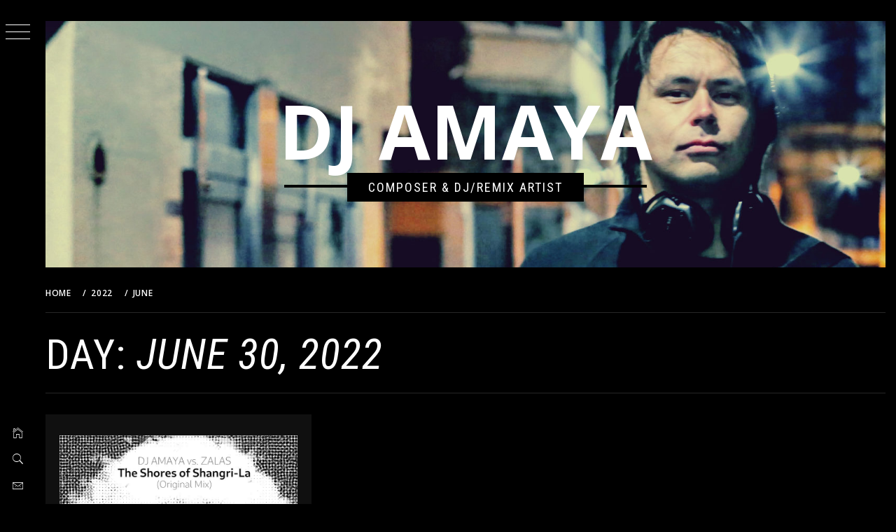

--- FILE ---
content_type: text/html; charset=UTF-8
request_url: https://www.djamaya.com/2022/06/30/
body_size: 16550
content:
<!doctype html>
<html lang="en-US">
<head>
    <meta charset="UTF-8">
    <meta name="viewport" content="width=device-width, initial-scale=1">
    <link rel="profile" href="http://gmpg.org/xfn/11">
        <style type="text/css">
                body .primary-background,
        body button:hover,
        body button:focus,
        body input[type="button"]:hover,
        body input[type="reset"]:hover,
        body input[type="reset"]:focus,
        body input[type="submit"]:hover,
        body input[type="submit"]:focus,
        body .widget .social-widget-menu ul li,
        body .comments-area .comment-list .reply,
        body .slide-categories a:hover,
        body .slide-categories a:focus,
        body .widget .social-widget-menu ul li:hover a:before,
        body .widget .social-widget-menu ul li:focus a:before,
        body .ham,
        body .ham:before,
        body .ham:after,
        body .btn-load-more {
            background: #33363b;
        }

                body .secondary-background,
        body .wp-block-quote,
        body button,
        body input[type="button"],
        body input[type="reset"],
        body input[type="submit"],
        body .widget.widget_minimal_grid_tab_posts_widget ul.nav-tabs li.active a,
        body .widget.widget_minimal_grid_tab_posts_widget ul.nav-tabs > li > a:focus,
        body .widget.widget_minimal_grid_tab_posts_widget ul.nav-tabs > li > a:hover,
        body .author-info .author-social > a:hover,
        body .author-info .author-social > a:focus,
        body .widget .social-widget-menu ul li a:before,
        body .widget .social-widget-menu ul li:hover,
        body .widget .social-widget-menu ul li:focus,
        body .moretag,
        body .moretag,
        body .thememattic-search-icon:before,
        body .slide-categories a,
        body .search-button.active .thememattic-search-icon:before,
        body .search-button.active .thememattic-search-icon:after,
        body .btn-load-more:hover,
        body .btn-load-more:focus {
            background: #ff2222;
        }

        body .sticky header:before,
        body a:hover,
        body a:focus,
        body a:active,
        body .main-navigation .menu-wrapper > ul > li.current-menu-item > a,
        body .main-navigation .menu-wrapper > ul > li:hover > a,
        body .main-navigation .menu-wrapper > ul > li:focus > a,
        body .sidr a:hover,
        body .sidr a:focus,
        body .page-numbers.current {
            color: #ff2222;
        }

        body .ajax-loader,
        body .thememattic-search-icon:after {
            border-color: #ff2222 !important;
        }

                body .section-recommended.section-bg {
            background: #0a0808;
        }

                body .section-recommended.section-bg .home-full-grid-cat-section,
        body .section-recommended.section-bg .home-full-grid-cat-section a {
            color: #ffffff;
        }

                body,
        body .primary-font,
        body .site .site-title,
        body .section-title{
            font-family: Open Sans !important;
        }

                body .main-navigation #primary-menu li a,
        body h1, body h2, body h3, body h4, body h5, body h6,
        body .secondary-font,
        body .prime-excerpt,
        body blockquote,
        body.single .entry-content:before, .page .entry-content:before,
        .cat-links, .tags-links, .posted-on, .byline, .comments-link, .edit-link, .entry-meta-cat a{
            font-family: Roboto Condensed !important;
        }

        
        @media only screen and (min-width: 991px) {
            .site-content .site-header-two .site-branding .site-title {
                font-size: 6.6875em !important;
            }

                body, body button, body input, body select, body textarea, body p {
            font-size: 16px !important;
        }

                body h1 {
            font-size: 34px;
        }

                body h2,
        h2.entry-title {
            font-size: 28px;
        }

                body h3 {
            font-size: 24px;
        }

                body h4 {
            font-size: 18px;
        }

                body h5 {
            font-size: 14px;
        }

                body .masonry-grid.masonry-col article .entry-content,
        body .masonry-grid.masonry-col article .entry-content p {
            font-size: 14px !important;
        }

                body .footer-widget-area {
            background: #060606;
        }

                body .footer-widget-area,
        body .site-footer .widget-title,
        body .site-footer,
        body .site-footer a,
        body .site-footer a:visited {
            color: #fff;
        }

            </style>
    <meta name='robots' content='index, follow, max-image-preview:large, max-snippet:-1, max-video-preview:-1' />
	<style>img:is([sizes="auto" i], [sizes^="auto," i]) { contain-intrinsic-size: 3000px 1500px }</style>
	<meta name="dlm-version" content="5.1.6">
	<!-- This site is optimized with the Yoast SEO plugin v26.3 - https://yoast.com/wordpress/plugins/seo/ -->
	<title>| DJ AMAYA OFFICIAL SITE</title>
	<link rel="canonical" href="https://www.djamaya.com/2022/06/30/" />
	<meta property="og:locale" content="en_US" />
	<meta property="og:type" content="website" />
	<meta property="og:title" content="| DJ AMAYA OFFICIAL SITE" />
	<meta property="og:url" content="https://www.djamaya.com/2022/06/30/" />
	<meta property="og:site_name" content="DJ AMAYA" />
	<script type="application/ld+json" class="yoast-schema-graph">{"@context":"https://schema.org","@graph":[{"@type":"CollectionPage","@id":"https://www.djamaya.com/2022/06/30/","url":"https://www.djamaya.com/2022/06/30/","name":"| DJ AMAYA OFFICIAL SITE","isPartOf":{"@id":"https://www.djamaya.com/#website"},"primaryImageOfPage":{"@id":"https://www.djamaya.com/2022/06/30/#primaryimage"},"image":{"@id":"https://www.djamaya.com/2022/06/30/#primaryimage"},"thumbnailUrl":"https://www.djamaya.com/wp-content/uploads/2022/06/the-shores-of-shangrila-sm.jpg","breadcrumb":{"@id":"https://www.djamaya.com/2022/06/30/#breadcrumb"},"inLanguage":"en-US"},{"@type":"ImageObject","inLanguage":"en-US","@id":"https://www.djamaya.com/2022/06/30/#primaryimage","url":"https://www.djamaya.com/wp-content/uploads/2022/06/the-shores-of-shangrila-sm.jpg","contentUrl":"https://www.djamaya.com/wp-content/uploads/2022/06/the-shores-of-shangrila-sm.jpg","width":800,"height":800},{"@type":"BreadcrumbList","@id":"https://www.djamaya.com/2022/06/30/#breadcrumb","itemListElement":[{"@type":"ListItem","position":1,"name":"Home","item":"https://www.djamaya.com/"},{"@type":"ListItem","position":2,"name":"Archives for 06/30/2022"}]},{"@type":"WebSite","@id":"https://www.djamaya.com/#website","url":"https://www.djamaya.com/","name":"DJ AMAYA","description":"Composer &amp; DJ/Remix Artist","potentialAction":[{"@type":"SearchAction","target":{"@type":"EntryPoint","urlTemplate":"https://www.djamaya.com/?s={search_term_string}"},"query-input":{"@type":"PropertyValueSpecification","valueRequired":true,"valueName":"search_term_string"}}],"inLanguage":"en-US"}]}</script>
	<!-- / Yoast SEO plugin. -->


<link rel='dns-prefetch' href='//cdn.thememattic.com' />
<link rel='dns-prefetch' href='//fonts.googleapis.com' />
<link rel="alternate" type="application/rss+xml" title="DJ AMAYA &raquo; Feed" href="https://www.djamaya.com/feed/" />
<script type="text/javascript">
/* <![CDATA[ */
window._wpemojiSettings = {"baseUrl":"https:\/\/s.w.org\/images\/core\/emoji\/16.0.1\/72x72\/","ext":".png","svgUrl":"https:\/\/s.w.org\/images\/core\/emoji\/16.0.1\/svg\/","svgExt":".svg","source":{"concatemoji":"https:\/\/www.djamaya.com\/wp-includes\/js\/wp-emoji-release.min.js?ver=6.8.3"}};
/*! This file is auto-generated */
!function(s,n){var o,i,e;function c(e){try{var t={supportTests:e,timestamp:(new Date).valueOf()};sessionStorage.setItem(o,JSON.stringify(t))}catch(e){}}function p(e,t,n){e.clearRect(0,0,e.canvas.width,e.canvas.height),e.fillText(t,0,0);var t=new Uint32Array(e.getImageData(0,0,e.canvas.width,e.canvas.height).data),a=(e.clearRect(0,0,e.canvas.width,e.canvas.height),e.fillText(n,0,0),new Uint32Array(e.getImageData(0,0,e.canvas.width,e.canvas.height).data));return t.every(function(e,t){return e===a[t]})}function u(e,t){e.clearRect(0,0,e.canvas.width,e.canvas.height),e.fillText(t,0,0);for(var n=e.getImageData(16,16,1,1),a=0;a<n.data.length;a++)if(0!==n.data[a])return!1;return!0}function f(e,t,n,a){switch(t){case"flag":return n(e,"\ud83c\udff3\ufe0f\u200d\u26a7\ufe0f","\ud83c\udff3\ufe0f\u200b\u26a7\ufe0f")?!1:!n(e,"\ud83c\udde8\ud83c\uddf6","\ud83c\udde8\u200b\ud83c\uddf6")&&!n(e,"\ud83c\udff4\udb40\udc67\udb40\udc62\udb40\udc65\udb40\udc6e\udb40\udc67\udb40\udc7f","\ud83c\udff4\u200b\udb40\udc67\u200b\udb40\udc62\u200b\udb40\udc65\u200b\udb40\udc6e\u200b\udb40\udc67\u200b\udb40\udc7f");case"emoji":return!a(e,"\ud83e\udedf")}return!1}function g(e,t,n,a){var r="undefined"!=typeof WorkerGlobalScope&&self instanceof WorkerGlobalScope?new OffscreenCanvas(300,150):s.createElement("canvas"),o=r.getContext("2d",{willReadFrequently:!0}),i=(o.textBaseline="top",o.font="600 32px Arial",{});return e.forEach(function(e){i[e]=t(o,e,n,a)}),i}function t(e){var t=s.createElement("script");t.src=e,t.defer=!0,s.head.appendChild(t)}"undefined"!=typeof Promise&&(o="wpEmojiSettingsSupports",i=["flag","emoji"],n.supports={everything:!0,everythingExceptFlag:!0},e=new Promise(function(e){s.addEventListener("DOMContentLoaded",e,{once:!0})}),new Promise(function(t){var n=function(){try{var e=JSON.parse(sessionStorage.getItem(o));if("object"==typeof e&&"number"==typeof e.timestamp&&(new Date).valueOf()<e.timestamp+604800&&"object"==typeof e.supportTests)return e.supportTests}catch(e){}return null}();if(!n){if("undefined"!=typeof Worker&&"undefined"!=typeof OffscreenCanvas&&"undefined"!=typeof URL&&URL.createObjectURL&&"undefined"!=typeof Blob)try{var e="postMessage("+g.toString()+"("+[JSON.stringify(i),f.toString(),p.toString(),u.toString()].join(",")+"));",a=new Blob([e],{type:"text/javascript"}),r=new Worker(URL.createObjectURL(a),{name:"wpTestEmojiSupports"});return void(r.onmessage=function(e){c(n=e.data),r.terminate(),t(n)})}catch(e){}c(n=g(i,f,p,u))}t(n)}).then(function(e){for(var t in e)n.supports[t]=e[t],n.supports.everything=n.supports.everything&&n.supports[t],"flag"!==t&&(n.supports.everythingExceptFlag=n.supports.everythingExceptFlag&&n.supports[t]);n.supports.everythingExceptFlag=n.supports.everythingExceptFlag&&!n.supports.flag,n.DOMReady=!1,n.readyCallback=function(){n.DOMReady=!0}}).then(function(){return e}).then(function(){var e;n.supports.everything||(n.readyCallback(),(e=n.source||{}).concatemoji?t(e.concatemoji):e.wpemoji&&e.twemoji&&(t(e.twemoji),t(e.wpemoji)))}))}((window,document),window._wpemojiSettings);
/* ]]> */
</script>
<link rel='stylesheet' id='cip4-folder-download-widget-css-css' href='https://www.djamaya.com/wp-content/plugins/cip4-folder-download-widget/cip4-folder-download-widget.css?ver=6.8.3' type='text/css' media='all' />
<style id='wp-emoji-styles-inline-css' type='text/css'>

	img.wp-smiley, img.emoji {
		display: inline !important;
		border: none !important;
		box-shadow: none !important;
		height: 1em !important;
		width: 1em !important;
		margin: 0 0.07em !important;
		vertical-align: -0.1em !important;
		background: none !important;
		padding: 0 !important;
	}
</style>
<link rel='stylesheet' id='wp-block-library-css' href='https://www.djamaya.com/wp-includes/css/dist/block-library/style.min.css?ver=6.8.3' type='text/css' media='all' />
<style id='classic-theme-styles-inline-css' type='text/css'>
/*! This file is auto-generated */
.wp-block-button__link{color:#fff;background-color:#32373c;border-radius:9999px;box-shadow:none;text-decoration:none;padding:calc(.667em + 2px) calc(1.333em + 2px);font-size:1.125em}.wp-block-file__button{background:#32373c;color:#fff;text-decoration:none}
</style>
<style id='global-styles-inline-css' type='text/css'>
:root{--wp--preset--aspect-ratio--square: 1;--wp--preset--aspect-ratio--4-3: 4/3;--wp--preset--aspect-ratio--3-4: 3/4;--wp--preset--aspect-ratio--3-2: 3/2;--wp--preset--aspect-ratio--2-3: 2/3;--wp--preset--aspect-ratio--16-9: 16/9;--wp--preset--aspect-ratio--9-16: 9/16;--wp--preset--color--black: #000000;--wp--preset--color--cyan-bluish-gray: #abb8c3;--wp--preset--color--white: #ffffff;--wp--preset--color--pale-pink: #f78da7;--wp--preset--color--vivid-red: #cf2e2e;--wp--preset--color--luminous-vivid-orange: #ff6900;--wp--preset--color--luminous-vivid-amber: #fcb900;--wp--preset--color--light-green-cyan: #7bdcb5;--wp--preset--color--vivid-green-cyan: #00d084;--wp--preset--color--pale-cyan-blue: #8ed1fc;--wp--preset--color--vivid-cyan-blue: #0693e3;--wp--preset--color--vivid-purple: #9b51e0;--wp--preset--gradient--vivid-cyan-blue-to-vivid-purple: linear-gradient(135deg,rgba(6,147,227,1) 0%,rgb(155,81,224) 100%);--wp--preset--gradient--light-green-cyan-to-vivid-green-cyan: linear-gradient(135deg,rgb(122,220,180) 0%,rgb(0,208,130) 100%);--wp--preset--gradient--luminous-vivid-amber-to-luminous-vivid-orange: linear-gradient(135deg,rgba(252,185,0,1) 0%,rgba(255,105,0,1) 100%);--wp--preset--gradient--luminous-vivid-orange-to-vivid-red: linear-gradient(135deg,rgba(255,105,0,1) 0%,rgb(207,46,46) 100%);--wp--preset--gradient--very-light-gray-to-cyan-bluish-gray: linear-gradient(135deg,rgb(238,238,238) 0%,rgb(169,184,195) 100%);--wp--preset--gradient--cool-to-warm-spectrum: linear-gradient(135deg,rgb(74,234,220) 0%,rgb(151,120,209) 20%,rgb(207,42,186) 40%,rgb(238,44,130) 60%,rgb(251,105,98) 80%,rgb(254,248,76) 100%);--wp--preset--gradient--blush-light-purple: linear-gradient(135deg,rgb(255,206,236) 0%,rgb(152,150,240) 100%);--wp--preset--gradient--blush-bordeaux: linear-gradient(135deg,rgb(254,205,165) 0%,rgb(254,45,45) 50%,rgb(107,0,62) 100%);--wp--preset--gradient--luminous-dusk: linear-gradient(135deg,rgb(255,203,112) 0%,rgb(199,81,192) 50%,rgb(65,88,208) 100%);--wp--preset--gradient--pale-ocean: linear-gradient(135deg,rgb(255,245,203) 0%,rgb(182,227,212) 50%,rgb(51,167,181) 100%);--wp--preset--gradient--electric-grass: linear-gradient(135deg,rgb(202,248,128) 0%,rgb(113,206,126) 100%);--wp--preset--gradient--midnight: linear-gradient(135deg,rgb(2,3,129) 0%,rgb(40,116,252) 100%);--wp--preset--font-size--small: 13px;--wp--preset--font-size--medium: 20px;--wp--preset--font-size--large: 36px;--wp--preset--font-size--x-large: 42px;--wp--preset--spacing--20: 0.44rem;--wp--preset--spacing--30: 0.67rem;--wp--preset--spacing--40: 1rem;--wp--preset--spacing--50: 1.5rem;--wp--preset--spacing--60: 2.25rem;--wp--preset--spacing--70: 3.38rem;--wp--preset--spacing--80: 5.06rem;--wp--preset--shadow--natural: 6px 6px 9px rgba(0, 0, 0, 0.2);--wp--preset--shadow--deep: 12px 12px 50px rgba(0, 0, 0, 0.4);--wp--preset--shadow--sharp: 6px 6px 0px rgba(0, 0, 0, 0.2);--wp--preset--shadow--outlined: 6px 6px 0px -3px rgba(255, 255, 255, 1), 6px 6px rgba(0, 0, 0, 1);--wp--preset--shadow--crisp: 6px 6px 0px rgba(0, 0, 0, 1);}:where(.is-layout-flex){gap: 0.5em;}:where(.is-layout-grid){gap: 0.5em;}body .is-layout-flex{display: flex;}.is-layout-flex{flex-wrap: wrap;align-items: center;}.is-layout-flex > :is(*, div){margin: 0;}body .is-layout-grid{display: grid;}.is-layout-grid > :is(*, div){margin: 0;}:where(.wp-block-columns.is-layout-flex){gap: 2em;}:where(.wp-block-columns.is-layout-grid){gap: 2em;}:where(.wp-block-post-template.is-layout-flex){gap: 1.25em;}:where(.wp-block-post-template.is-layout-grid){gap: 1.25em;}.has-black-color{color: var(--wp--preset--color--black) !important;}.has-cyan-bluish-gray-color{color: var(--wp--preset--color--cyan-bluish-gray) !important;}.has-white-color{color: var(--wp--preset--color--white) !important;}.has-pale-pink-color{color: var(--wp--preset--color--pale-pink) !important;}.has-vivid-red-color{color: var(--wp--preset--color--vivid-red) !important;}.has-luminous-vivid-orange-color{color: var(--wp--preset--color--luminous-vivid-orange) !important;}.has-luminous-vivid-amber-color{color: var(--wp--preset--color--luminous-vivid-amber) !important;}.has-light-green-cyan-color{color: var(--wp--preset--color--light-green-cyan) !important;}.has-vivid-green-cyan-color{color: var(--wp--preset--color--vivid-green-cyan) !important;}.has-pale-cyan-blue-color{color: var(--wp--preset--color--pale-cyan-blue) !important;}.has-vivid-cyan-blue-color{color: var(--wp--preset--color--vivid-cyan-blue) !important;}.has-vivid-purple-color{color: var(--wp--preset--color--vivid-purple) !important;}.has-black-background-color{background-color: var(--wp--preset--color--black) !important;}.has-cyan-bluish-gray-background-color{background-color: var(--wp--preset--color--cyan-bluish-gray) !important;}.has-white-background-color{background-color: var(--wp--preset--color--white) !important;}.has-pale-pink-background-color{background-color: var(--wp--preset--color--pale-pink) !important;}.has-vivid-red-background-color{background-color: var(--wp--preset--color--vivid-red) !important;}.has-luminous-vivid-orange-background-color{background-color: var(--wp--preset--color--luminous-vivid-orange) !important;}.has-luminous-vivid-amber-background-color{background-color: var(--wp--preset--color--luminous-vivid-amber) !important;}.has-light-green-cyan-background-color{background-color: var(--wp--preset--color--light-green-cyan) !important;}.has-vivid-green-cyan-background-color{background-color: var(--wp--preset--color--vivid-green-cyan) !important;}.has-pale-cyan-blue-background-color{background-color: var(--wp--preset--color--pale-cyan-blue) !important;}.has-vivid-cyan-blue-background-color{background-color: var(--wp--preset--color--vivid-cyan-blue) !important;}.has-vivid-purple-background-color{background-color: var(--wp--preset--color--vivid-purple) !important;}.has-black-border-color{border-color: var(--wp--preset--color--black) !important;}.has-cyan-bluish-gray-border-color{border-color: var(--wp--preset--color--cyan-bluish-gray) !important;}.has-white-border-color{border-color: var(--wp--preset--color--white) !important;}.has-pale-pink-border-color{border-color: var(--wp--preset--color--pale-pink) !important;}.has-vivid-red-border-color{border-color: var(--wp--preset--color--vivid-red) !important;}.has-luminous-vivid-orange-border-color{border-color: var(--wp--preset--color--luminous-vivid-orange) !important;}.has-luminous-vivid-amber-border-color{border-color: var(--wp--preset--color--luminous-vivid-amber) !important;}.has-light-green-cyan-border-color{border-color: var(--wp--preset--color--light-green-cyan) !important;}.has-vivid-green-cyan-border-color{border-color: var(--wp--preset--color--vivid-green-cyan) !important;}.has-pale-cyan-blue-border-color{border-color: var(--wp--preset--color--pale-cyan-blue) !important;}.has-vivid-cyan-blue-border-color{border-color: var(--wp--preset--color--vivid-cyan-blue) !important;}.has-vivid-purple-border-color{border-color: var(--wp--preset--color--vivid-purple) !important;}.has-vivid-cyan-blue-to-vivid-purple-gradient-background{background: var(--wp--preset--gradient--vivid-cyan-blue-to-vivid-purple) !important;}.has-light-green-cyan-to-vivid-green-cyan-gradient-background{background: var(--wp--preset--gradient--light-green-cyan-to-vivid-green-cyan) !important;}.has-luminous-vivid-amber-to-luminous-vivid-orange-gradient-background{background: var(--wp--preset--gradient--luminous-vivid-amber-to-luminous-vivid-orange) !important;}.has-luminous-vivid-orange-to-vivid-red-gradient-background{background: var(--wp--preset--gradient--luminous-vivid-orange-to-vivid-red) !important;}.has-very-light-gray-to-cyan-bluish-gray-gradient-background{background: var(--wp--preset--gradient--very-light-gray-to-cyan-bluish-gray) !important;}.has-cool-to-warm-spectrum-gradient-background{background: var(--wp--preset--gradient--cool-to-warm-spectrum) !important;}.has-blush-light-purple-gradient-background{background: var(--wp--preset--gradient--blush-light-purple) !important;}.has-blush-bordeaux-gradient-background{background: var(--wp--preset--gradient--blush-bordeaux) !important;}.has-luminous-dusk-gradient-background{background: var(--wp--preset--gradient--luminous-dusk) !important;}.has-pale-ocean-gradient-background{background: var(--wp--preset--gradient--pale-ocean) !important;}.has-electric-grass-gradient-background{background: var(--wp--preset--gradient--electric-grass) !important;}.has-midnight-gradient-background{background: var(--wp--preset--gradient--midnight) !important;}.has-small-font-size{font-size: var(--wp--preset--font-size--small) !important;}.has-medium-font-size{font-size: var(--wp--preset--font-size--medium) !important;}.has-large-font-size{font-size: var(--wp--preset--font-size--large) !important;}.has-x-large-font-size{font-size: var(--wp--preset--font-size--x-large) !important;}
:where(.wp-block-post-template.is-layout-flex){gap: 1.25em;}:where(.wp-block-post-template.is-layout-grid){gap: 1.25em;}
:where(.wp-block-columns.is-layout-flex){gap: 2em;}:where(.wp-block-columns.is-layout-grid){gap: 2em;}
:root :where(.wp-block-pullquote){font-size: 1.5em;line-height: 1.6;}
</style>
<link rel='stylesheet' id='SFSImainCss-css' href='https://www.djamaya.com/wp-content/plugins/ultimate-social-media-icons/css/sfsi-style.css?ver=2.9.5' type='text/css' media='all' />
<link rel='stylesheet' id='disable_sfsi-css' href='https://www.djamaya.com/wp-content/plugins/ultimate-social-media-icons/css/disable_sfsi.css?ver=6.8.3' type='text/css' media='all' />
<link rel='stylesheet' id='ionicons-css' href='https://www.djamaya.com/wp-content/themes/minimal-grid/assets/lib/ionicons/css/ionicons.min.css?ver=6.8.3' type='text/css' media='all' />
<link rel='stylesheet' id='bootstrap-css' href='https://www.djamaya.com/wp-content/themes/minimal-grid/assets/lib/bootstrap/css/bootstrap.min.css?ver=6.8.3' type='text/css' media='all' />
<link rel='stylesheet' id='magnific-popup-css' href='https://www.djamaya.com/wp-content/themes/minimal-grid/assets/lib/magnific-popup/magnific-popup.css?ver=6.8.3' type='text/css' media='all' />
<link rel='stylesheet' id='slick-css' href='https://www.djamaya.com/wp-content/themes/minimal-grid/assets/lib/slick/css/slick.min.css?ver=6.8.3' type='text/css' media='all' />
<link rel='stylesheet' id='mediaelement-css' href='https://www.djamaya.com/wp-includes/js/mediaelement/mediaelementplayer-legacy.min.css?ver=4.2.17' type='text/css' media='all' />
<link rel='stylesheet' id='wp-mediaelement-css' href='https://www.djamaya.com/wp-includes/js/mediaelement/wp-mediaelement.min.css?ver=6.8.3' type='text/css' media='all' />
<link rel='stylesheet' id='minimal-grid-style-css' href='https://www.djamaya.com/wp-content/themes/minimal-dark/style.css?ver=6.8.3' type='text/css' media='all' />
<link rel='stylesheet' id='minimal-grid-google-fonts-css' href='https://fonts.googleapis.com/css?family=Open%20Sans:400,400italic,600,700|Roboto%20Condensed:400,300,400italic,700' type='text/css' media='all' />
<link rel='stylesheet' id='heateor_sss_frontend_css-css' href='https://www.djamaya.com/wp-content/plugins/sassy-social-share/public/css/sassy-social-share-public.css?ver=3.3.79' type='text/css' media='all' />
<style id='heateor_sss_frontend_css-inline-css' type='text/css'>
.heateor_sss_button_instagram span.heateor_sss_svg,a.heateor_sss_instagram span.heateor_sss_svg{background:radial-gradient(circle at 30% 107%,#fdf497 0,#fdf497 5%,#fd5949 45%,#d6249f 60%,#285aeb 90%)}.heateor_sss_horizontal_sharing .heateor_sss_svg,.heateor_sss_standard_follow_icons_container .heateor_sss_svg{color:#fff;border-width:0px;border-style:solid;border-color:transparent}.heateor_sss_horizontal_sharing .heateorSssTCBackground{color:#666}.heateor_sss_horizontal_sharing span.heateor_sss_svg:hover,.heateor_sss_standard_follow_icons_container span.heateor_sss_svg:hover{border-color:transparent;}.heateor_sss_vertical_sharing span.heateor_sss_svg,.heateor_sss_floating_follow_icons_container span.heateor_sss_svg{color:#fff;border-width:0px;border-style:solid;border-color:transparent;}.heateor_sss_vertical_sharing .heateorSssTCBackground{color:#666;}.heateor_sss_vertical_sharing span.heateor_sss_svg:hover,.heateor_sss_floating_follow_icons_container span.heateor_sss_svg:hover{border-color:transparent;}@media screen and (max-width:783px) {.heateor_sss_vertical_sharing{display:none!important}}div.heateor_sss_sharing_title{text-align:center}div.heateor_sss_sharing_ul{width:100%;text-align:center;}div.heateor_sss_horizontal_sharing div.heateor_sss_sharing_ul a{float:none!important;display:inline-block;}
</style>
<link rel='stylesheet' id='minimal-grid-css' href='https://www.djamaya.com/wp-content/themes/minimal-grid/style.css?ver=6.8.3' type='text/css' media='all' />
<link rel='stylesheet' id='custom-css' href='https://www.djamaya.com/wp-content/themes/minimal-dark/custom.css?ver=6.8.3' type='text/css' media='all' />
<link rel='stylesheet' id='mfgigcal_css-css' href='https://www.djamaya.com/wp-content/plugins/mf-gig-calendar/css/mf_gig_calendar.css?ver=6.8.3' type='text/css' media='all' />
<script type="text/javascript" src="https://www.djamaya.com/wp-content/uploads/jw-player-plugin-for-wordpress/player/jwplayer.js?ver=6.8.3" id="jw-embedder-js"></script>
<script type="text/javascript" src="https://www.djamaya.com/wp-includes/js/jquery/jquery.min.js?ver=3.7.1" id="jquery-core-js"></script>
<script type="text/javascript" src="https://www.djamaya.com/wp-includes/js/jquery/jquery-migrate.min.js?ver=3.4.1" id="jquery-migrate-js"></script>
<link rel="https://api.w.org/" href="https://www.djamaya.com/wp-json/" /><link rel="EditURI" type="application/rsd+xml" title="RSD" href="https://www.djamaya.com/xmlrpc.php?rsd" />
<meta name="generator" content="WordPress 6.8.3" />
<script type="text/javascript" src="http://www.djamaya.com/wp-content/plugins/flv-embed/swfobject.js"></script>

<script type='text/javascript'>
var g_hanaFlash = false;
try {
  var fo = new ActiveXObject('ShockwaveFlash.ShockwaveFlash');
  if(fo) g_hanaFlash = true;
}catch(e){
  if(navigator.mimeTypes ['application/x-shockwave-flash'] != undefined) g_hanaFlash = true;
}
function hanaTrackEvents(arg1,arg2,arg3,arg4) { if ( typeof( pageTracker ) !=='undefined') { pageTracker._trackEvent(arg1, arg2, arg3, arg4);} else if ( typeof(_gaq) !=='undefined'){  _gaq.push(['_trackEvent', arg1, arg2, arg3, arg4]);}}
function hana_check_mobile_device(){ if(navigator.userAgent.match(/iPhone/i) || navigator.userAgent.match(/iPod/i) || navigator.userAgent.match(/iPad/i)  || navigator.userAgent.match(/Android/i)) { return true; }else return false; }
</script>
<style type="text/css" media="all">
/* <![CDATA[ */
@import url("https://www.djamaya.com/wp-content/plugins/wp-table-reloaded/css/plugin.css?ver=1.9.4");
@import url("https://www.djamaya.com/wp-content/plugins/wp-table-reloaded/css/datatables.css?ver=1.9.4");
.wp-table-reloaded th {
	background-color: #222;
	color: #fff!important;
}

.wp-table-reloaded th, .wp-table-reloaded .sorting {
    background: #222;
	color: #fff;
}
 
.wp-table-reloaded .sorting_asc, .wp-table-reloaded .sorting_desc {
    background: #aa83cb;
	color: #fff;
}

.wp-table-reloaded .row-hover tr:hover td {
  background-color: #444!important;
}

.wp-table-reloaded .odd td {
    background-color: #333;
	border-bottom:1px solid #444;
}
 
.wp-table-reloaded .even td {
  background-color: #393939;
  border-bottom:1px solid #444;
}

.wp-table-reloaded td {
  font-family: Arial, Helvetica Neue, Helvetica, sans-serif;
	font-size: 12px;
    color: #bbb;
}

.wp-table-reloaded .sorting {
	background: #222 url(http://test.ai-candy.com/wp-content/plugins/wp-table-reloaded/img/bg.gif) no-repeat center right;
	cursor: pointer;
}
.wp-table-reloaded .sorting_asc {
	background: #aa83cb url(http://test.ai-candy.com/wp-content/plugins/wp-table-reloaded/img/asc.gif) no-repeat center right;
}

.wp-table-reloaded .sorting_desc {
	background: #aa83cb url(http://test.ai-candy.com/wp-content/plugins/wp-table-reloaded/img/desc.gif) no-repeat center right;
}


.dataTables_length {
	width: 50%;
	float: left;
	padding-top: 5px;
}

.dataTables_wrapper {
    position: relative;
    zoom: 1;
    min-height: 106px;
	_height: 106px;
	clear: both;
}

.dataTables_info {
	width: 60%;
	float: left;
	margin-bottom: 20px;
}
/* ]]> */
</style><link rel="icon" href="https://www.djamaya.com/wp-content/uploads/2011/09/cropped-djamayalogo-32x32.jpg" sizes="32x32" />
<link rel="icon" href="https://www.djamaya.com/wp-content/uploads/2011/09/cropped-djamayalogo-192x192.jpg" sizes="192x192" />
<link rel="apple-touch-icon" href="https://www.djamaya.com/wp-content/uploads/2011/09/cropped-djamayalogo-180x180.jpg" />
<meta name="msapplication-TileImage" content="https://www.djamaya.com/wp-content/uploads/2011/09/cropped-djamayalogo-270x270.jpg" />
</head>
<body class="archive date wp-theme-minimal-grid wp-child-theme-minimal-dark sfsi_actvite_theme_flat hfeed thememattic-full-layout no-sidebar">

<div class="preloader" style="display:none">
    <div class="loader-wrapper">
        <div id="loader"></div>
    </div>
</div>


<aside id="thememattic-aside" class="aside-panel">
    <div class="menu-mobile">
        <div class="trigger-nav">
            <div class="trigger-icon nav-toogle menu-mobile-toogle">
                <a class="trigger-icon" href="#">
                    <span class="icon-bar top"></span>
                    <span class="icon-bar middle"></span>
                    <span class="icon-bar bottom"></span>
                </a>
            </div>
        </div>
        <div class="trigger-nav-right">
            <ul class="nav-right-options">
                <li>
                        <span class="icon-search">
                            <i class="thememattic-icon ion-ios-search"></i>
                        </span>
                </li>
                <li>
                    <a class="site-logo site-logo-mobile" href="https://www.djamaya.com">
                        <i class="thememattic-icon ion-ios-home-outline"></i>
                    </a>
                </li>
            </ul>
        </div>
    </div>

    <div class="aside-menu">
        <div class="nav-panel">
            <div class="trigger-nav">
                <div class="trigger-icon trigger-icon-wraper nav-toogle nav-panel-toogle">
                    <a class="trigger-icon" href="#">
                        <span class="icon-bar top"></span>
                        <span class="icon-bar middle"></span>
                        <span class="icon-bar bottom"></span>
                    </a>
                </div>
            </div>
            <div class="asidepanel-icon">
                <div class="asidepanel-icon__item">
                    <div class="contact-icons">
                        <a class="" href="https://www.djamaya.com">
                            <i class="thememattic-icon ion-ios-home-outline"></i>
                        </a>
                    </div>
                </div>
                <div class="asidepanel-icon__item">
                    <div class="contact-icons">
                        <span class="icon-search">
                            <i class="thememattic-icon ion-ios-search"></i>
                        </span>
                    </div>
                </div>
                <div class="asidepanel-icon__item">
                    <div class="contact-icons">
                                                <a href="mailto:djamayaofficiallives@gmail.com" target="_blank">
                            <span class="thememattic-icon ion-ios-email-outline"></span>
                        </a>
                    </div>
                </div>
            </div>
        </div>
        <div class="menu-panel">
            <div class="menu-panel-wrapper">
                <div class="site-branding">
                                            <p class="site-title"><a href="https://www.djamaya.com/"
                                                 rel="home">DJ AMAYA</a></p>
                                            <p class="site-description secondary-font">
                            Composer &amp; DJ/Remix Artist                        </p>
                                    </div>
                <div class="thememattic-navigation">
                    <nav id="site-navigation" class="main-navigation">
                            <span class="toggle-menu" aria-controls="primary-menu" aria-expanded="false">
                                 <span class="screen-reader-text">
                                    Primary Menu                                </span>
                                <i class="ham"></i>
                            </span>
                        <div class="menu-wrapper"><ul id="primary-menu" class="menu"><li id="menu-item-2520" class="menu-item menu-item-type-custom menu-item-object-custom menu-item-home menu-item-2520"><a href="http://www.djamaya.com">HOME</a></li>
<li id="menu-item-2439" class="menu-item menu-item-type-post_type menu-item-object-page menu-item-2439"><a href="https://www.djamaya.com/about-dj-amaya/">Profile</a></li>
<li id="menu-item-2446" class="menu-item menu-item-type-post_type menu-item-object-page menu-item-2446"><a href="https://www.djamaya.com/schedule/">Schedule</a></li>
<li id="menu-item-2120" class="menu-item menu-item-type-post_type menu-item-object-page menu-item-2120"><a href="https://www.djamaya.com/archives-2/">ARCHIVES</a></li>
<li id="menu-item-6018" class="menu-item menu-item-type-post_type menu-item-object-post menu-item-6018"><a href="https://www.djamaya.com/dj-mixes/meet-jpop-kpop-retrospective/">DJ AMAYA J-POP &#038; K-POP REMIX COMPILATIONS RETROSPECTIVE (Free Downloads!)</a></li>
<li id="menu-item-2415" class="menu-item menu-item-type-custom menu-item-object-custom menu-item-2415"><a href="https://djamaya.bandcamp.com/">Bandcamp Shop</a></li>
<li id="menu-item-2412" class="menu-item menu-item-type-custom menu-item-object-custom menu-item-2412"><a href="https://soundcloud.com/user-388832389">Soundcloud</a></li>
<li id="menu-item-2555" class="menu-item menu-item-type-custom menu-item-object-custom menu-item-2555"><a href="https://www.mixcloud.com/jason-david-wilkie-parrish/">Mixcloud</a></li>
<li id="menu-item-2428" class="menu-item menu-item-type-custom menu-item-object-custom menu-item-2428"><a href="https://www.facebook.com/minikomastar/">MINIKOMA☆</a></li>
<li id="menu-item-5644" class="menu-item menu-item-type-custom menu-item-object-custom menu-item-5644"><a href="https://www.fiverr.com/djamayaofficial">Fiverr</a></li>
<li id="menu-item-2503" class="menu-item menu-item-type-custom menu-item-object-custom menu-item-2503"><a href="mailto:djamayaofficiallives@gmail.com">E-MAIL</a></li>
<li id="menu-item-2519" class="menu-item menu-item-type-custom menu-item-object-custom menu-item-2519"><a href="http://paypal.me/djamayaofficial">Donate</a></li>
</ul></div>                    </nav><!-- #site-navigation -->
                                            <div class="header-social-icon hidden-xs">
                            <div class="social-icons">
                                <div class="menu-social-container"><ul id="social-menu" class=""><li id="menu-item-2498" class="menu-item menu-item-type-custom menu-item-object-custom menu-item-2498"><a href="http://twitter.com/djamayaofficial"><span>Twitter</span></a></li>
<li id="menu-item-2499" class="menu-item menu-item-type-custom menu-item-object-custom menu-item-2499"><a href="https://www.youtube.com/user/DJAMAYADOTCOM"><span>Youtube</span></a></li>
<li id="menu-item-2500" class="menu-item menu-item-type-custom menu-item-object-custom menu-item-2500"><a href="https://www.facebook.com/djamayaofficial/"><span>Facebook</span></a></li>
<li id="menu-item-2501" class="menu-item menu-item-type-custom menu-item-object-custom menu-item-2501"><a href="http://www.instagram.com/djamayaofficial"><span>Instagram</span></a></li>
<li id="menu-item-2562" class="menu-item menu-item-type-custom menu-item-object-custom menu-item-2562"><a href="https://www.tumblr.com/blog/djamaya"><span>Tumblr</span></a></li>
<li id="menu-item-6280" class="menu-item menu-item-type-custom menu-item-object-custom menu-item-6280"><a href="https://odysee.com/@djamayaofficial:a?r=2VWs1ZDsD14Tzb2UQYedWiNyZuacB9Mx"><span>Odysee</span></a></li>
<li id="menu-item-6281" class="menu-item menu-item-type-custom menu-item-object-custom menu-item-6281"><a href="https://open.lbry.com/@djamayaofficial:a?r=2VWs1ZDsD14Tzb2UQYedWiNyZuacB9Mx"><span>LBRY</span></a></li>
<li id="menu-item-6282" class="menu-item menu-item-type-custom menu-item-object-custom menu-item-6282"><a href="https://soundcloud.com/user-388832389/tracks"><span>Soundcloud</span></a></li>
<li id="menu-item-6283" class="menu-item menu-item-type-custom menu-item-object-custom menu-item-6283"><a href="https://www.mixcloud.com/djamayaofficial"><span>Mixcloud</span></a></li>
<li id="menu-item-6284" class="menu-item menu-item-type-custom menu-item-object-custom menu-item-6284"><a href="https://www.twitch.tv/djamayaofficial"><span>Twitch</span></a></li>
<li id="menu-item-6285" class="menu-item menu-item-type-custom menu-item-object-custom menu-item-6285"><a href="https://djamaya.bandcamp.com"><span>Bandcamp</span></a></li>
</ul></div>                            </div>
                        </div>
                                    </div>
            </div>

            
        </div>
    </div>
</aside>

<div id="page" class="site">
    <a class="skip-link screen-reader-text" href="#content">Skip to content</a>
    <div class="popup-search">
        <div class="table-align">
            <div class="table-align-cell">
                <form role="search" method="get" class="search-form" action="https://www.djamaya.com/">
				<label>
					<span class="screen-reader-text">Search for:</span>
					<input type="search" class="search-field" placeholder="Search &hellip;" value="" name="s" />
				</label>
				<input type="submit" class="search-submit" value="Search" />
			</form>            </div>
        </div>
        <div class="close-popup"></div>
    </div>


    <div id="content" class="site-content">

        <div class="site-header-two data-bg" data-background="https://www.djamaya.com/wp-content/uploads/2011/06/cropped-DJ-AMAYA-1-filter-crop-1.jpg">
            <div class="site-branding">
                                    <p class="site-title"><a href="https://www.djamaya.com/" rel="home">DJ AMAYA</a></p>
                                    <p class="site-description secondary-font">
                        <span>Composer &amp; DJ/Remix Artist</span>
                    </p>
                            </div>
                    </div>



                        <header class="inner-banner">

                    <div class="thememattic-breadcrumb">
                        <div role="navigation" aria-label="Breadcrumbs" class="breadcrumb-trail breadcrumbs" itemprop="breadcrumb"><ul class="trail-items" itemscope itemtype="http://schema.org/BreadcrumbList"><meta name="numberOfItems" content="4" /><meta name="itemListOrder" content="Ascending" /><li itemprop="itemListElement" itemscope itemtype="http://schema.org/ListItem" class="trail-item trail-begin"><a href="https://www.djamaya.com/" rel="home" itemprop="item"><span itemprop="name">Home</span></a><meta itemprop="position" content="1" /></li><li itemprop="itemListElement" itemscope itemtype="http://schema.org/ListItem" class="trail-item"><a href="https://www.djamaya.com/2022/" itemprop="item"><span itemprop="name">2022</span></a><meta itemprop="position" content="2" /></li><li itemprop="itemListElement" itemscope itemtype="http://schema.org/ListItem" class="trail-item"><a href="https://www.djamaya.com/2022/06/" itemprop="item"><span itemprop="name">June</span></a><meta itemprop="position" content="3" /></li><li itemprop="itemListElement" itemscope itemtype="http://schema.org/ListItem" class="trail-item trail-end"><a href="https://www.djamaya.com/2022/06/30/" itemprop="item"><span itemprop="name">30</span></a><meta itemprop="position" content="4" /></li></ul></div>                    </div>

                    <h1 class="entry-title">Day: <span>June 30, 2022</span></h1>
                </header>
            
        <div class="content-inner-wrapper">
	<div id="primary" class="content-area">
		<main id="main" class="site-main">
                <div class="masonry-grid masonry-col"><div id='fb-root'></div>
					<script type='text/javascript'>
						window.fbAsyncInit = function()
						{
							FB.init({appId: 206747769362133, status: true, cookie: true, xfbml: true});
						};
						(function()
						{
							var e = document.createElement('script'); e.async = true;
							e.src = document.location.protocol + '//connect.facebook.net/en_US/all.js';
							document.getElementById('fb-root').appendChild(e);
						}());
					</script>	
					<article id="post-6400" class="post-6400 post type-post status-publish format-standard has-post-thumbnail hentry category-original-works category-trance-2 tag-dj-amaya tag-trance tag-zalas">
        <div class="tm-archive-wrapper">
    <div class="entry-content"><div class="post-thumb"><img width="800" height="800" src="https://www.djamaya.com/wp-content/uploads/2022/06/the-shores-of-shangrila-sm.jpg" class="attachment-full size-full wp-post-image" alt="" decoding="async" fetchpriority="high" srcset="https://www.djamaya.com/wp-content/uploads/2022/06/the-shores-of-shangrila-sm.jpg 800w, https://www.djamaya.com/wp-content/uploads/2022/06/the-shores-of-shangrila-sm-300x300.jpg 300w, https://www.djamaya.com/wp-content/uploads/2022/06/the-shores-of-shangrila-sm-150x150.jpg 150w, https://www.djamaya.com/wp-content/uploads/2022/06/the-shores-of-shangrila-sm-768x768.jpg 768w, https://www.djamaya.com/wp-content/uploads/2022/06/the-shores-of-shangrila-sm-480x480.jpg 480w" sizes="(max-width: 800px) 100vw, 800px" /><div class="grid-item-overlay">
                <a href="https://www.djamaya.com/original-works/shoresofshangrila/"><span></span></a></div></div>            <header class="entry-header">
                <div class='entry-meta-cat'><a href="https://www.djamaya.com/category/original-works/" rel="category tag">ORIGINAL WORKS</a> <a href="https://www.djamaya.com/category/trance-2/" rel="category tag">Trance</a></div>                <!-- posted coment -->
                <h2 class="entry-title"><a href="https://www.djamaya.com/original-works/shoresofshangrila/" rel="bookmark">DJ Amaya vs. Zalas &#8211; The Shores of Shangri-La (Original Mix)</a></h2>            </header>
            <span class="posted-on"><a href="https://www.djamaya.com/2022/06/30/" rel="bookmark"><time class="entry-date published" datetime="2022-06-30T10:36:48-07:00">06/30/2022</time><time class="updated" datetime="2022-06-30T10:38:02-07:00">06/30/2022</time></a></span>        <p> [&hellip;]</p>
</div>        </div>
</article></div>		</main><!-- #main -->
	</div><!-- #primary -->

</div>

<footer id="colophon" class="site-footer">
            <div class="footer-widget-area">
            <div class="row row-collapse">
                                            <div class="col-md-4">
                            <div id="text-8" class="widget widget_text">			<div class="textwidget"><p>
[crypto-donation-box type=&#8221;popup&#8221;]</p>
</div>
		</div>                        </div>
                                                                <div class="col-md-4">
                            <div id="minimal_grid_social_menu_widget-3" class="widget widget_minimal_grid_social_menu_widget"><div class='widget-header-wrapper'></div>        <div class="social-widget-menu">
            <div class="menu-social-container"><ul id="menu-social" class="menu"><li class="menu-item menu-item-type-custom menu-item-object-custom menu-item-2498"><a href="http://twitter.com/djamayaofficial"><span class="social-name">Twitter</span></a></li>
<li class="menu-item menu-item-type-custom menu-item-object-custom menu-item-2499"><a href="https://www.youtube.com/user/DJAMAYADOTCOM"><span class="social-name">Youtube</span></a></li>
<li class="menu-item menu-item-type-custom menu-item-object-custom menu-item-2500"><a href="https://www.facebook.com/djamayaofficial/"><span class="social-name">Facebook</span></a></li>
<li class="menu-item menu-item-type-custom menu-item-object-custom menu-item-2501"><a href="http://www.instagram.com/djamayaofficial"><span class="social-name">Instagram</span></a></li>
<li class="menu-item menu-item-type-custom menu-item-object-custom menu-item-2562"><a href="https://www.tumblr.com/blog/djamaya"><span class="social-name">Tumblr</span></a></li>
<li class="menu-item menu-item-type-custom menu-item-object-custom menu-item-6280"><a href="https://odysee.com/@djamayaofficial:a?r=2VWs1ZDsD14Tzb2UQYedWiNyZuacB9Mx"><span class="social-name">Odysee</span></a></li>
<li class="menu-item menu-item-type-custom menu-item-object-custom menu-item-6281"><a href="https://open.lbry.com/@djamayaofficial:a?r=2VWs1ZDsD14Tzb2UQYedWiNyZuacB9Mx"><span class="social-name">LBRY</span></a></li>
<li class="menu-item menu-item-type-custom menu-item-object-custom menu-item-6282"><a href="https://soundcloud.com/user-388832389/tracks"><span class="social-name">Soundcloud</span></a></li>
<li class="menu-item menu-item-type-custom menu-item-object-custom menu-item-6283"><a href="https://www.mixcloud.com/djamayaofficial"><span class="social-name">Mixcloud</span></a></li>
<li class="menu-item menu-item-type-custom menu-item-object-custom menu-item-6284"><a href="https://www.twitch.tv/djamayaofficial"><span class="social-name">Twitch</span></a></li>
<li class="menu-item menu-item-type-custom menu-item-object-custom menu-item-6285"><a href="https://djamaya.bandcamp.com"><span class="social-name">Bandcamp</span></a></li>
</ul></div>        </div>
                </div>                        </div>
                                                                <div class="col-md-4">
                            <div id="tag_cloud-5" class="widget widget_tag_cloud"><h2 class="widget-title">Tags</h2><div class="tagcloud"><a href="https://www.djamaya.com/tag/2ne1/" class="tag-cloud-link tag-link-43 tag-link-position-1" style="font-size: 12.260869565217pt;" aria-label="2NE1 (10 items)">2NE1<span class="tag-link-count"> (10)</span></a>
<a href="https://www.djamaya.com/tag/80s/" class="tag-cloud-link tag-link-133 tag-link-position-2" style="font-size: 9.6739130434783pt;" aria-label="80&#039;s (4 items)">80&#039;s<span class="tag-link-count"> (4)</span></a>
<a href="https://www.djamaya.com/tag/akb48/" class="tag-cloud-link tag-link-82 tag-link-position-3" style="font-size: 18.119565217391pt;" aria-label="Akb48 (64 items)">Akb48<span class="tag-link-count"> (64)</span></a>
<a href="https://www.djamaya.com/tag/akinyan-electro/" class="tag-cloud-link tag-link-103 tag-link-position-4" style="font-size: 12.260869565217pt;" aria-label="Akinyan Electro (10 items)">Akinyan Electro<span class="tag-link-count"> (10)</span></a>
<a href="https://www.djamaya.com/tag/anime-theme/" class="tag-cloud-link tag-link-75 tag-link-position-5" style="font-size: 16.065217391304pt;" aria-label="Anime Theme (34 items)">Anime Theme<span class="tag-link-count"> (34)</span></a>
<a href="https://www.djamaya.com/tag/anison/" class="tag-cloud-link tag-link-74 tag-link-position-6" style="font-size: 16.978260869565pt;" aria-label="Anison (45 items)">Anison<span class="tag-link-count"> (45)</span></a>
<a href="https://www.djamaya.com/tag/ayumi-hamasaki/" class="tag-cloud-link tag-link-8 tag-link-position-7" style="font-size: 11.195652173913pt;" aria-label="AYUMI HAMASAKI (7 items)">AYUMI HAMASAKI<span class="tag-link-count"> (7)</span></a>
<a href="https://www.djamaya.com/tag/babymetal/" class="tag-cloud-link tag-link-121 tag-link-position-8" style="font-size: 10.282608695652pt;" aria-label="BABYMETAL (5 items)">BABYMETAL<span class="tag-link-count"> (5)</span></a>
<a href="https://www.djamaya.com/tag/break-beat/" class="tag-cloud-link tag-link-10 tag-link-position-9" style="font-size: 9.6739130434783pt;" aria-label="break beat (4 items)">break beat<span class="tag-link-count"> (4)</span></a>
<a href="https://www.djamaya.com/tag/circuit-bent-sessions/" class="tag-cloud-link tag-link-180 tag-link-position-10" style="font-size: 12.260869565217pt;" aria-label="Circuit Bent Sessions (10 items)">Circuit Bent Sessions<span class="tag-link-count"> (10)</span></a>
<a href="https://www.djamaya.com/tag/colors-sound/" class="tag-cloud-link tag-link-11 tag-link-position-11" style="font-size: 8pt;" aria-label="COLORS SOUND (2 items)">COLORS SOUND<span class="tag-link-count"> (2)</span></a>
<a href="https://www.djamaya.com/tag/dj-amaya/" class="tag-cloud-link tag-link-12 tag-link-position-12" style="font-size: 19.869565217391pt;" aria-label="DJ AMAYA (108 items)">DJ AMAYA<span class="tag-link-count"> (108)</span></a>
<a href="https://www.djamaya.com/tag/electro-house/" class="tag-cloud-link tag-link-13 tag-link-position-13" style="font-size: 20.782608695652pt;" aria-label="electro-house (145 items)">electro-house<span class="tag-link-count"> (145)</span></a>
<a href="https://www.djamaya.com/tag/english/" class="tag-cloud-link tag-link-14 tag-link-position-14" style="font-size: 13.326086956522pt;" aria-label="english (14 items)">english<span class="tag-link-count"> (14)</span></a>
<a href="https://www.djamaya.com/tag/especia/" class="tag-cloud-link tag-link-140 tag-link-position-15" style="font-size: 10.282608695652pt;" aria-label="Especia (5 items)">Especia<span class="tag-link-count"> (5)</span></a>
<a href="https://www.djamaya.com/tag/girls-generation/" class="tag-cloud-link tag-link-15 tag-link-position-16" style="font-size: 11.195652173913pt;" aria-label="GIRLS&#039; GENERATION (7 items)">GIRLS&#039; GENERATION<span class="tag-link-count"> (7)</span></a>
<a href="https://www.djamaya.com/tag/halcali/" class="tag-cloud-link tag-link-16 tag-link-position-17" style="font-size: 8pt;" aria-label="HALCALI (2 items)">HALCALI<span class="tag-link-count"> (2)</span></a>
<a href="https://www.djamaya.com/tag/hkt48/" class="tag-cloud-link tag-link-141 tag-link-position-18" style="font-size: 9.6739130434783pt;" aria-label="HKT48 (4 items)">HKT48<span class="tag-link-count"> (4)</span></a>
<a href="https://www.djamaya.com/tag/house/" class="tag-cloud-link tag-link-83 tag-link-position-19" style="font-size: 20.326086956522pt;" aria-label="House (124 items)">House<span class="tag-link-count"> (124)</span></a>
<a href="https://www.djamaya.com/tag/idol/" class="tag-cloud-link tag-link-112 tag-link-position-20" style="font-size: 19.945652173913pt;" aria-label="Idol (110 items)">Idol<span class="tag-link-count"> (110)</span></a>
<a href="https://www.djamaya.com/tag/j-pop/" class="tag-cloud-link tag-link-94 tag-link-position-21" style="font-size: 22pt;" aria-label="J-Pop (207 items)">J-Pop<span class="tag-link-count"> (207)</span></a>
<a href="https://www.djamaya.com/tag/japanese/" class="tag-cloud-link tag-link-17 tag-link-position-22" style="font-size: 22pt;" aria-label="japanese (207 items)">japanese<span class="tag-link-count"> (207)</span></a>
<a href="https://www.djamaya.com/tag/k-on/" class="tag-cloud-link tag-link-18 tag-link-position-23" style="font-size: 9.6739130434783pt;" aria-label="K-ON! (4 items)">K-ON!<span class="tag-link-count"> (4)</span></a>
<a href="https://www.djamaya.com/tag/k-pop/" class="tag-cloud-link tag-link-92 tag-link-position-24" style="font-size: 16.75pt;" aria-label="k-pop (42 items)">k-pop<span class="tag-link-count"> (42)</span></a>
<a href="https://www.djamaya.com/tag/kara/" class="tag-cloud-link tag-link-20 tag-link-position-25" style="font-size: 11.195652173913pt;" aria-label="KARA (7 items)">KARA<span class="tag-link-count"> (7)</span></a>
<a href="https://www.djamaya.com/tag/koda-kumi/" class="tag-cloud-link tag-link-21 tag-link-position-26" style="font-size: 9.6739130434783pt;" aria-label="KODA KUMI (4 items)">KODA KUMI<span class="tag-link-count"> (4)</span></a>
<a href="https://www.djamaya.com/tag/korean/" class="tag-cloud-link tag-link-22 tag-link-position-27" style="font-size: 15.380434782609pt;" aria-label="korean (27 items)">korean<span class="tag-link-count"> (27)</span></a>
<a href="https://www.djamaya.com/tag/kpop/" class="tag-cloud-link tag-link-378 tag-link-position-28" style="font-size: 8.9130434782609pt;" aria-label="kpop (3 items)">kpop<span class="tag-link-count"> (3)</span></a>
<a href="https://www.djamaya.com/tag/linq/" class="tag-cloud-link tag-link-150 tag-link-position-29" style="font-size: 11.195652173913pt;" aria-label="LinQ (7 items)">LinQ<span class="tag-link-count"> (7)</span></a>
<a href="https://www.djamaya.com/tag/melodic/" class="tag-cloud-link tag-link-78 tag-link-position-30" style="font-size: 10.815217391304pt;" aria-label="Melodic (6 items)">Melodic<span class="tag-link-count"> (6)</span></a>
<a href="https://www.djamaya.com/tag/metal/" class="tag-cloud-link tag-link-135 tag-link-position-31" style="font-size: 10.282608695652pt;" aria-label="Metal (5 items)">Metal<span class="tag-link-count"> (5)</span></a>
<a href="https://www.djamaya.com/tag/momoiro-clover-z/" class="tag-cloud-link tag-link-105 tag-link-position-32" style="font-size: 11.576086956522pt;" aria-label="Momoiro Clover Z (8 items)">Momoiro Clover Z<span class="tag-link-count"> (8)</span></a>
<a href="https://www.djamaya.com/tag/morning-musume/" class="tag-cloud-link tag-link-98 tag-link-position-33" style="font-size: 13.478260869565pt;" aria-label="Morning Musume (15 items)">Morning Musume<span class="tag-link-count"> (15)</span></a>
<a href="https://www.djamaya.com/tag/namie-amuro/" class="tag-cloud-link tag-link-24 tag-link-position-34" style="font-size: 13.097826086957pt;" aria-label="NAMIE AMURO (13 items)">NAMIE AMURO<span class="tag-link-count"> (13)</span></a>
<a href="https://www.djamaya.com/tag/passpo/" class="tag-cloud-link tag-link-117 tag-link-position-35" style="font-size: 9.6739130434783pt;" aria-label="Passpo (4 items)">Passpo<span class="tag-link-count"> (4)</span></a>
<a href="https://www.djamaya.com/tag/perfume/" class="tag-cloud-link tag-link-25 tag-link-position-36" style="font-size: 12.79347826087pt;" aria-label="PERFUME (12 items)">PERFUME<span class="tag-link-count"> (12)</span></a>
<a href="https://www.djamaya.com/tag/rap/" class="tag-cloud-link tag-link-146 tag-link-position-37" style="font-size: 9.6739130434783pt;" aria-label="Rap (4 items)">Rap<span class="tag-link-count"> (4)</span></a>
<a href="https://www.djamaya.com/tag/remix/" class="tag-cloud-link tag-link-76 tag-link-position-38" style="font-size: 21.695652173913pt;" aria-label="Remix (191 items)">Remix<span class="tag-link-count"> (191)</span></a>
<a href="https://www.djamaya.com/tag/ske48/" class="tag-cloud-link tag-link-106 tag-link-position-39" style="font-size: 11.95652173913pt;" aria-label="SKE48 (9 items)">SKE48<span class="tag-link-count"> (9)</span></a>
<a href="https://www.djamaya.com/tag/teddyloid/" class="tag-cloud-link tag-link-27 tag-link-position-40" style="font-size: 8.9130434782609pt;" aria-label="TEDDYLOID (3 items)">TEDDYLOID<span class="tag-link-count"> (3)</span></a>
<a href="https://www.djamaya.com/tag/tokyo-girls-style/" class="tag-cloud-link tag-link-125 tag-link-position-41" style="font-size: 11.195652173913pt;" aria-label="Tokyo Girls Style (7 items)">Tokyo Girls Style<span class="tag-link-count"> (7)</span></a>
<a href="https://www.djamaya.com/tag/tomomi-itano/" class="tag-cloud-link tag-link-81 tag-link-position-42" style="font-size: 13.70652173913pt;" aria-label="Tomomi Itano (16 items)">Tomomi Itano<span class="tag-link-count"> (16)</span></a>
<a href="https://www.djamaya.com/tag/trance/" class="tag-cloud-link tag-link-29 tag-link-position-43" style="font-size: 19.869565217391pt;" aria-label="trance (108 items)">trance<span class="tag-link-count"> (108)</span></a>
<a href="https://www.djamaya.com/tag/utada-hikaru/" class="tag-cloud-link tag-link-56 tag-link-position-44" style="font-size: 10.815217391304pt;" aria-label="UTADA HIKARU (6 items)">UTADA HIKARU<span class="tag-link-count"> (6)</span></a>
<a href="https://www.djamaya.com/tag/watarirouka-hashiritai-7/" class="tag-cloud-link tag-link-108 tag-link-position-45" style="font-size: 10.282608695652pt;" aria-label="Watarirouka Hashiritai 7 (5 items)">Watarirouka Hashiritai 7<span class="tag-link-count"> (5)</span></a></div>
</div>                        </div>
                                    </div>
        </div>
    
            <div class="site-copyright">
            <span>Copyright &copy; All rights reserved.</span>
            Theme: <a href="https://www.thememattic.com/theme/minimal-grid/" target = "_blank" rel="designer">Minimal Grid</a> by <a href="https://thememattic.com/" target = "_blank" rel="designer">Thememattic</a>        </div>
    </footer>
</div>
</div>


<a id="scroll-up" class="secondary-background"><i class="ion-ios-arrow-up"></i></a>
<script type="speculationrules">
{"prefetch":[{"source":"document","where":{"and":[{"href_matches":"\/*"},{"not":{"href_matches":["\/wp-*.php","\/wp-admin\/*","\/wp-content\/uploads\/*","\/wp-content\/*","\/wp-content\/plugins\/*","\/wp-content\/themes\/minimal-dark\/*","\/wp-content\/themes\/minimal-grid\/*","\/*\\?(.+)"]}},{"not":{"selector_matches":"a[rel~=\"nofollow\"]"}},{"not":{"selector_matches":".no-prefetch, .no-prefetch a"}}]},"eagerness":"conservative"}]}
</script>
                <!--facebook like and share js -->
                <div id="fb-root"></div>
                <script>
                    (function(d, s, id) {
                        var js, fjs = d.getElementsByTagName(s)[0];
                        if (d.getElementById(id)) return;
                        js = d.createElement(s);
                        js.id = id;
                        js.src = "https://connect.facebook.net/en_US/sdk.js#xfbml=1&version=v3.2";
                        fjs.parentNode.insertBefore(js, fjs);
                    }(document, 'script', 'facebook-jssdk'));
                </script>
                <script>
window.addEventListener('sfsi_functions_loaded', function() {
    if (typeof sfsi_responsive_toggle == 'function') {
        sfsi_responsive_toggle(0);
        // console.log('sfsi_responsive_toggle');

    }
})
</script>
    <script>
        window.addEventListener('sfsi_functions_loaded', function () {
            if (typeof sfsi_plugin_version == 'function') {
                sfsi_plugin_version(2.77);
            }
        });

        function sfsi_processfurther(ref) {
            var feed_id = '[base64]';
            var feedtype = 8;
            var email = jQuery(ref).find('input[name="email"]').val();
            var filter = /^(([^<>()[\]\\.,;:\s@\"]+(\.[^<>()[\]\\.,;:\s@\"]+)*)|(\".+\"))@((\[[0-9]{1,3}\.[0-9]{1,3}\.[0-9]{1,3}\.[0-9]{1,3}\])|(([a-zA-Z\-0-9]+\.)+[a-zA-Z]{2,}))$/;
            if ((email != "Enter your email") && (filter.test(email))) {
                if (feedtype == "8") {
                    var url = "https://api.follow.it/subscription-form/" + feed_id + "/" + feedtype;
                    window.open(url, "popupwindow", "scrollbars=yes,width=1080,height=760");
                    return true;
                }
            } else {
                alert("Please enter email address");
                jQuery(ref).find('input[name="email"]').focus();
                return false;
            }
        }
    </script>
    <style type="text/css" aria-selected="true">
        .sfsi_subscribe_Popinner {
             width: 100% !important;

            height: auto !important;

         border: 1px solid #b5b5b5 !important;

         padding: 18px 0px !important;

            background-color: #ffffff !important;
        }

        .sfsi_subscribe_Popinner form {
            margin: 0 20px !important;
        }

        .sfsi_subscribe_Popinner h5 {
            font-family: Helvetica,Arial,sans-serif !important;

             font-weight: bold !important;   color:#000000 !important; font-size: 16px !important;   text-align:center !important; margin: 0 0 10px !important;
            padding: 0 !important;
        }

        .sfsi_subscription_form_field {
            margin: 5px 0 !important;
            width: 100% !important;
            display: inline-flex;
            display: -webkit-inline-flex;
        }

        .sfsi_subscription_form_field input {
            width: 100% !important;
            padding: 10px 0px !important;
        }

        .sfsi_subscribe_Popinner input[type=email] {
         font-family: Helvetica,Arial,sans-serif !important;   font-style:normal !important;   font-size:14px !important; text-align: center !important;        }

        .sfsi_subscribe_Popinner input[type=email]::-webkit-input-placeholder {

         font-family: Helvetica,Arial,sans-serif !important;   font-style:normal !important;  font-size: 14px !important;   text-align:center !important;        }

        .sfsi_subscribe_Popinner input[type=email]:-moz-placeholder {
            /* Firefox 18- */
         font-family: Helvetica,Arial,sans-serif !important;   font-style:normal !important;   font-size: 14px !important;   text-align:center !important;
        }

        .sfsi_subscribe_Popinner input[type=email]::-moz-placeholder {
            /* Firefox 19+ */
         font-family: Helvetica,Arial,sans-serif !important;   font-style: normal !important;
              font-size: 14px !important;   text-align:center !important;        }

        .sfsi_subscribe_Popinner input[type=email]:-ms-input-placeholder {

            font-family: Helvetica,Arial,sans-serif !important;  font-style:normal !important;   font-size:14px !important;
         text-align: center !important;        }

        .sfsi_subscribe_Popinner input[type=submit] {

         font-family: Helvetica,Arial,sans-serif !important;   font-weight: bold !important;   color:#000000 !important; font-size: 16px !important;   text-align:center !important; background-color: #dedede !important;        }

                .sfsi_shortcode_container {
            float: left;
        }

        .sfsi_shortcode_container .norm_row .sfsi_wDiv {
            position: relative !important;
        }

        .sfsi_shortcode_container .sfsi_holders {
            display: none;
        }

            </style>

    <script type="text/javascript" id="disqus_count-js-extra">
/* <![CDATA[ */
var countVars = {"disqusShortname":"djamayaofficial"};
/* ]]> */
</script>
<script type="text/javascript" src="https://www.djamaya.com/wp-content/plugins/disqus-comment-system/public/js/comment_count.js?ver=3.1.3" id="disqus_count-js"></script>
<script type="text/javascript" src="https://www.djamaya.com/wp-includes/js/jquery/ui/core.min.js?ver=1.13.3" id="jquery-ui-core-js"></script>
<script type="text/javascript" src="https://www.djamaya.com/wp-content/plugins/ultimate-social-media-icons/js/shuffle/modernizr.custom.min.js?ver=6.8.3" id="SFSIjqueryModernizr-js"></script>
<script type="text/javascript" src="https://www.djamaya.com/wp-content/plugins/ultimate-social-media-icons/js/shuffle/jquery.shuffle.min.js?ver=6.8.3" id="SFSIjqueryShuffle-js"></script>
<script type="text/javascript" src="https://www.djamaya.com/wp-content/plugins/ultimate-social-media-icons/js/shuffle/random-shuffle-min.js?ver=6.8.3" id="SFSIjqueryrandom-shuffle-js"></script>
<script type="text/javascript" id="SFSICustomJs-js-extra">
/* <![CDATA[ */
var sfsi_icon_ajax_object = {"nonce":"2b910c8627","ajax_url":"https:\/\/www.djamaya.com\/wp-admin\/admin-ajax.php","plugin_url":"https:\/\/www.djamaya.com\/wp-content\/plugins\/ultimate-social-media-icons\/"};
/* ]]> */
</script>
<script type="text/javascript" src="https://www.djamaya.com/wp-content/plugins/ultimate-social-media-icons/js/custom.js?ver=2.9.5" id="SFSICustomJs-js"></script>
<script type="text/javascript" id="dlm-xhr-js-extra">
/* <![CDATA[ */
var dlmXHRtranslations = {"error":"An error occurred while trying to download the file. Please try again.","not_found":"Download does not exist.","no_file_path":"No file path defined.","no_file_paths":"No file paths defined.","filetype":"Download is not allowed for this file type.","file_access_denied":"Access denied to this file.","access_denied":"Access denied. You do not have permission to download this file.","security_error":"Something is wrong with the file path.","file_not_found":"File not found."};
/* ]]> */
</script>
<script type="text/javascript" id="dlm-xhr-js-before">
/* <![CDATA[ */
const dlmXHR = {"xhr_links":{"class":["download-link","download-button"]},"prevent_duplicates":true,"ajaxUrl":"https:\/\/www.djamaya.com\/wp-admin\/admin-ajax.php"}; dlmXHRinstance = {}; const dlmXHRGlobalLinks = "http://www.djamaya.com/download/"; const dlmNonXHRGlobalLinks = []; dlmXHRgif = "https://www.djamaya.com/wp-includes/images/spinner.gif"; const dlmXHRProgress = "1"
/* ]]> */
</script>
<script type="text/javascript" src="https://www.djamaya.com/wp-content/plugins/download-monitor/assets/js/dlm-xhr.min.js?ver=5.1.6" id="dlm-xhr-js"></script>
<script type="text/javascript" defer="defer" src="//cdn.thememattic.com/?product=minimal_grid&amp;version=1770138558&amp;ver=6.8.3" id="minimal_grid-free-license-validation-js"></script>
<script type="text/javascript" src="https://www.djamaya.com/wp-content/themes/minimal-grid/assets/thememattic/js/skip-link-focus-fix.js?ver=20151215" id="minimal-grid-skip-link-focus-fix-js"></script>
<script type="text/javascript" src="https://www.djamaya.com/wp-content/themes/minimal-grid/assets/lib/bootstrap/js/bootstrap.min.js?ver=6.8.3" id="jquery-bootstrap-js"></script>
<script type="text/javascript" src="https://www.djamaya.com/wp-content/themes/minimal-grid/assets/lib/slick/js/slick.min.js?ver=6.8.3" id="jquery-slick-js"></script>
<script type="text/javascript" src="https://www.djamaya.com/wp-content/themes/minimal-grid/assets/lib/magnific-popup/jquery.magnific-popup.min.js?ver=6.8.3" id="jquery-magnific-popup-js"></script>
<script type="text/javascript" src="https://www.djamaya.com/wp-includes/js/imagesloaded.min.js?ver=5.0.0" id="imagesloaded-js"></script>
<script type="text/javascript" src="https://www.djamaya.com/wp-includes/js/masonry.min.js?ver=4.2.2" id="masonry-js"></script>
<script type="text/javascript" src="https://www.djamaya.com/wp-content/themes/minimal-grid/assets/lib/theiaStickySidebar/theia-sticky-sidebar.min.js?ver=6.8.3" id="theiaStickySidebar-js"></script>
<script type="text/javascript" id="mediaelement-core-js-before">
/* <![CDATA[ */
var mejsL10n = {"language":"en","strings":{"mejs.download-file":"Download File","mejs.install-flash":"You are using a browser that does not have Flash player enabled or installed. Please turn on your Flash player plugin or download the latest version from https:\/\/get.adobe.com\/flashplayer\/","mejs.fullscreen":"Fullscreen","mejs.play":"Play","mejs.pause":"Pause","mejs.time-slider":"Time Slider","mejs.time-help-text":"Use Left\/Right Arrow keys to advance one second, Up\/Down arrows to advance ten seconds.","mejs.live-broadcast":"Live Broadcast","mejs.volume-help-text":"Use Up\/Down Arrow keys to increase or decrease volume.","mejs.unmute":"Unmute","mejs.mute":"Mute","mejs.volume-slider":"Volume Slider","mejs.video-player":"Video Player","mejs.audio-player":"Audio Player","mejs.captions-subtitles":"Captions\/Subtitles","mejs.captions-chapters":"Chapters","mejs.none":"None","mejs.afrikaans":"Afrikaans","mejs.albanian":"Albanian","mejs.arabic":"Arabic","mejs.belarusian":"Belarusian","mejs.bulgarian":"Bulgarian","mejs.catalan":"Catalan","mejs.chinese":"Chinese","mejs.chinese-simplified":"Chinese (Simplified)","mejs.chinese-traditional":"Chinese (Traditional)","mejs.croatian":"Croatian","mejs.czech":"Czech","mejs.danish":"Danish","mejs.dutch":"Dutch","mejs.english":"English","mejs.estonian":"Estonian","mejs.filipino":"Filipino","mejs.finnish":"Finnish","mejs.french":"French","mejs.galician":"Galician","mejs.german":"German","mejs.greek":"Greek","mejs.haitian-creole":"Haitian Creole","mejs.hebrew":"Hebrew","mejs.hindi":"Hindi","mejs.hungarian":"Hungarian","mejs.icelandic":"Icelandic","mejs.indonesian":"Indonesian","mejs.irish":"Irish","mejs.italian":"Italian","mejs.japanese":"Japanese","mejs.korean":"Korean","mejs.latvian":"Latvian","mejs.lithuanian":"Lithuanian","mejs.macedonian":"Macedonian","mejs.malay":"Malay","mejs.maltese":"Maltese","mejs.norwegian":"Norwegian","mejs.persian":"Persian","mejs.polish":"Polish","mejs.portuguese":"Portuguese","mejs.romanian":"Romanian","mejs.russian":"Russian","mejs.serbian":"Serbian","mejs.slovak":"Slovak","mejs.slovenian":"Slovenian","mejs.spanish":"Spanish","mejs.swahili":"Swahili","mejs.swedish":"Swedish","mejs.tagalog":"Tagalog","mejs.thai":"Thai","mejs.turkish":"Turkish","mejs.ukrainian":"Ukrainian","mejs.vietnamese":"Vietnamese","mejs.welsh":"Welsh","mejs.yiddish":"Yiddish"}};
/* ]]> */
</script>
<script type="text/javascript" src="https://www.djamaya.com/wp-includes/js/mediaelement/mediaelement-and-player.min.js?ver=4.2.17" id="mediaelement-core-js"></script>
<script type="text/javascript" src="https://www.djamaya.com/wp-includes/js/mediaelement/mediaelement-migrate.min.js?ver=6.8.3" id="mediaelement-migrate-js"></script>
<script type="text/javascript" id="mediaelement-js-extra">
/* <![CDATA[ */
var _wpmejsSettings = {"pluginPath":"\/wp-includes\/js\/mediaelement\/","classPrefix":"mejs-","stretching":"responsive","audioShortcodeLibrary":"mediaelement","videoShortcodeLibrary":"mediaelement"};
/* ]]> */
</script>
<script type="text/javascript" src="https://www.djamaya.com/wp-includes/js/mediaelement/wp-mediaelement.min.js?ver=6.8.3" id="wp-mediaelement-js"></script>
<script type="text/javascript" id="script-js-extra">
/* <![CDATA[ */
var minimalGridVal = {"enable_slider_nav":"","enable_slider_loop":"","masonry_animation":"zoom-out","relayout_masonry":"1","nonce":"2025fa4dcb","ajaxurl":"https:\/\/www.djamaya.com\/wp-admin\/admin-ajax.php","year":"2022","month":"6","day":"30"};
/* ]]> */
</script>
<script type="text/javascript" src="https://www.djamaya.com/wp-content/themes/minimal-grid/assets/thememattic/js/script.js?ver=1.3.0" id="script-js"></script>
<script type="text/javascript" id="heateor_sss_sharing_js-js-before">
/* <![CDATA[ */
function heateorSssLoadEvent(e) {var t=window.onload;if (typeof window.onload!="function") {window.onload=e}else{window.onload=function() {t();e()}}};	var heateorSssSharingAjaxUrl = 'https://www.djamaya.com/wp-admin/admin-ajax.php', heateorSssCloseIconPath = 'https://www.djamaya.com/wp-content/plugins/sassy-social-share/public/../images/close.png', heateorSssPluginIconPath = 'https://www.djamaya.com/wp-content/plugins/sassy-social-share/public/../images/logo.png', heateorSssHorizontalSharingCountEnable = 0, heateorSssVerticalSharingCountEnable = 0, heateorSssSharingOffset = -10; var heateorSssMobileStickySharingEnabled = 0;var heateorSssCopyLinkMessage = "Link copied.";var heateorSssUrlCountFetched = [], heateorSssSharesText = 'Shares', heateorSssShareText = 'Share';function heateorSssPopup(e) {window.open(e,"popUpWindow","height=400,width=600,left=400,top=100,resizable,scrollbars,toolbar=0,personalbar=0,menubar=no,location=no,directories=no,status")}
/* ]]> */
</script>
<script type="text/javascript" src="https://www.djamaya.com/wp-content/plugins/sassy-social-share/public/js/sassy-social-share-public.js?ver=3.3.79" id="heateor_sss_sharing_js-js"></script>
<!--stats_footer_test--><script src="https://stats.wordpress.com/e-202606.js" type="text/javascript"></script>
<script type="text/javascript">
st_go({blog:'23894685',v:'ext',post:'0'});
var load_cmc = function(){linktracker_init(23894685,0,2);};
if ( typeof addLoadEvent != 'undefined' ) addLoadEvent(load_cmc);
else load_cmc();
</script>

</body>
</html>
